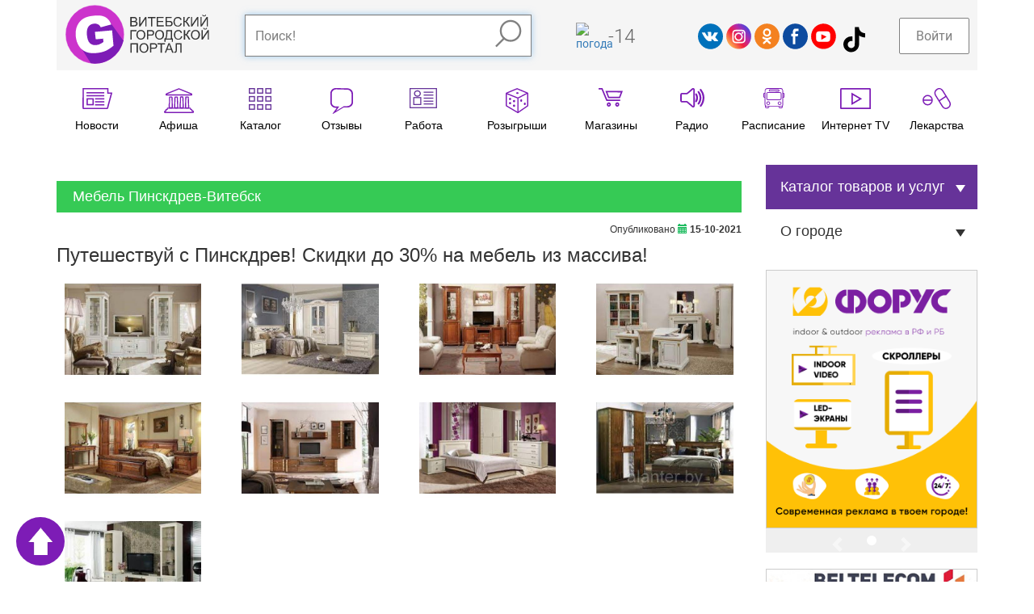

--- FILE ---
content_type: text/xml
request_url: https://gorodvitebsk.by/xml/all_widget/wather.xml
body_size: 958
content:
<?xml version="1.0" encoding="utf-8"?><weather><location id="4218" name="Витебск" name_r="в Витебске" tzone="180" cur_time="2026-01-20T15:44:00"><day date="2026-01-21" risem="548" setm="1032" durm="484" tmin="-15" tmax="-8" pmin="752" pmax="755" wsmin="0" wsmax="1" hummin="84" hummax="96" cl="101" pt="0" pr="0" ts="0" icon="d.sun.c3" descr="Переменная облачность" p="752" ws="1" wd="3" hum="90" grademax="0"><forecast valid="2026-01-21T03:00:00" tod="0"><values t="-14" p="755" ws="0" wd="0" hum="93" hi="-15" cl="1" pt="0" pr="0" ts="0" icon="n.moon.c2" descr="Малооблачно" grade="0"/></forecast><forecast valid="2026-01-21T09:00:00" tod="1"><values t="-15" p="753" ws="0" wd="0" hum="95" hi="-15" cl="3" pt="0" pr="0" ts="0" icon="n.moon.c4" descr="Пасмурно" grade="0"/></forecast><forecast valid="2026-01-21T15:00:00" tod="2"><values t="-11" p="752" ws="1" wd="3" hum="85" hi="-14" cl="3" pt="0" pr="0" ts="0" icon="d.sun.c4" descr="Пасмурно" grade="0"/></forecast><forecast valid="2026-01-21T21:00:00" tod="3"><values t="-8" p="752" ws="1" wd="3" hum="84" hi="-12" cl="3" pt="0" pr="0" ts="0" icon="n.moon.c4" descr="Пасмурно" grade="0"/></forecast></day><day date="2026-01-22" risem="547" setm="1034" durm="487" tmin="-7" tmax="-6" pmin="752" pmax="752" wsmin="1" wsmax="3" hummin="78" hummax="85" cl="3" pt="2" pr="1" ts="0" icon="d.sun.c4.s1" descr="Пасмурно, небольшой снег" p="752" ws="3" wd="3" hum="82" grademax="0"><forecast valid="2026-01-22T03:00:00" tod="0"><values t="-7" p="752" ws="1" wd="3" hum="84" hi="-12" cl="3" pt="0" pr="0" ts="0" icon="n.moon.c4" descr="Пасмурно" grade="0"/></forecast><forecast valid="2026-01-22T09:00:00" tod="1"><values t="-7" p="752" ws="2" wd="3" hum="83" hi="-13" cl="3" pt="2" pr="1" ts="0" icon="n.moon.c4.s1" descr="Пасмурно, небольшой снег" grade="0"/></forecast><forecast valid="2026-01-22T15:00:00" tod="2"><values t="-6" p="752" ws="3" wd="3" hum="79" hi="-13" cl="3" pt="0" pr="0" ts="0" icon="d.sun.c4" descr="Пасмурно" grade="0"/></forecast><forecast valid="2026-01-22T21:00:00" tod="3"><values t="-7" p="752" ws="3" wd="3" hum="82" hi="-15" cl="3" pt="0" pr="0" ts="0" icon="n.moon.c4" descr="Пасмурно" grade="0"/></forecast></day><day date="2026-01-23" risem="545" setm="1036" durm="491" tmin="-11" tmax="-8" pmin="752" pmax="753" wsmin="2" wsmax="2" hummin="81" hummax="85" cl="3" pt="0" pr="0" ts="0" icon="d.sun.c4" descr="Пасмурно" p="752" ws="2" wd="3" hum="82" grademax="0"><forecast valid="2026-01-23T03:00:00" tod="0"><values t="-8" p="752" ws="2" wd="3" hum="82" hi="-17" cl="3" pt="0" pr="0" ts="0" icon="n.moon.c4" descr="Пасмурно" grade="0"/></forecast><forecast valid="2026-01-23T09:00:00" tod="1"><values t="-11" p="752" ws="2" wd="3" hum="83" hi="-19" cl="3" pt="0" pr="0" ts="0" icon="n.moon.c4" descr="Пасмурно" grade="0"/></forecast><forecast valid="2026-01-23T15:00:00" tod="2"><values t="-10" p="753" ws="2" wd="3" hum="81" hi="-17" cl="3" pt="0" pr="0" ts="0" icon="d.sun.c4" descr="Пасмурно" grade="0"/></forecast><forecast valid="2026-01-23T21:00:00" tod="3"><values t="-11" p="753" ws="2" wd="3" hum="82" hi="-19" cl="3" pt="0" pr="0" ts="0" icon="n.moon.c4" descr="Пасмурно" grade="0"/></forecast></day><day date="2026-01-24" risem="544" setm="1038" durm="494" tmin="-15" tmax="-12" pmin="752" pmax="753" wsmin="1" wsmax="2" hummin="71" hummax="79" cl="2" pt="0" pr="0" ts="0" icon="d.sun.c3" descr="Облачно" p="753" ws="2" wd="3" hum="75" grademax="0"><forecast valid="2026-01-24T03:00:00" tod="0"><values t="-14" p="753" ws="2" wd="3" hum="77" hi="-22" cl="3" pt="0" pr="0" ts="0" icon="n.moon.c4" descr="Пасмурно" grade="0"/></forecast><forecast valid="2026-01-24T09:00:00" tod="1"><values t="-15" p="753" ws="2" wd="3" hum="76" hi="-24" cl="3" pt="0" pr="0" ts="0" icon="n.moon.c4" descr="Пасмурно" grade="0"/></forecast><forecast valid="2026-01-24T15:00:00" tod="2"><values t="-12" p="753" ws="2" wd="3" hum="73" hi="-20" cl="2" pt="0" pr="0" ts="0" icon="d.sun.c3" descr="Облачно" grade="0"/></forecast><forecast valid="2026-01-24T21:00:00" tod="3"><values t="-14" p="752" ws="2" wd="3" hum="71" hi="-22" cl="1" pt="0" pr="0" ts="0" icon="n.moon.c2" descr="Малооблачно" grade="0"/></forecast></day><day date="2026-01-25" risem="542" setm="1040" durm="498" tmin="-15" tmax="-10" pmin="747" pmax="752" wsmin="2" wsmax="2" hummin="70" hummax="75" cl="3" pt="2" pr="0" ts="0" icon="d.sun.c4" descr="Пасмурно" p="749" ws="2" wd="3" hum="72" grademax="0"><forecast valid="2026-01-25T03:00:00" tod="0"><values t="-15" p="752" ws="2" wd="3" hum="73" hi="-22" cl="3" pt="2" pr="0" ts="0" icon="n.moon.c4" descr="Пасмурно" grade="0"/></forecast><forecast valid="2026-01-25T09:00:00" tod="1"><values t="-14" p="751" ws="2" wd="3" hum="71" hi="-21" cl="3" pt="2" pr="0" ts="0" icon="n.moon.c4" descr="Пасмурно" grade="0"/></forecast><forecast valid="2026-01-25T15:00:00" tod="2"><values t="-10" p="749" ws="2" wd="3" hum="71" hi="-17" cl="3" pt="2" pr="0" ts="0" icon="d.sun.c4" descr="Пасмурно" grade="0"/></forecast><forecast valid="2026-01-25T21:00:00" tod="3"><values t="-10" p="747" ws="2" wd="3" hum="73" hi="-17" cl="3" pt="0" pr="0" ts="0" icon="n.moon.c4" descr="Пасмурно" grade="0"/></forecast></day><day date="2026-01-26" risem="541" setm="1042" durm="501" tmin="-10" tmax="-4" pmin="745" pmax="746" wsmin="0" wsmax="2" hummin="73" hummax="90" cl="3" pt="0" pr="0" ts="0" icon="d.sun.c4" descr="Пасмурно" p="745" ws="2" wd="3" hum="79" grademax="0"></day></location></weather>
